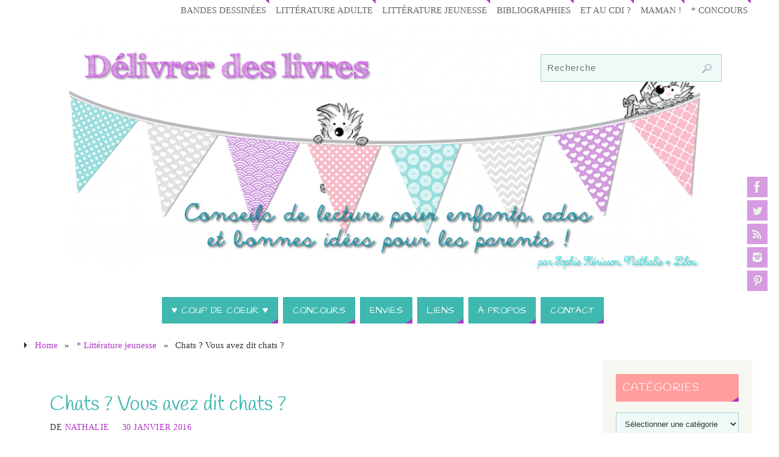

--- FILE ---
content_type: text/html; charset=utf-8
request_url: https://www.google.com/recaptcha/api2/anchor?ar=1&k=6LfeB08UAAAAAJmPYCFdWDSze-WjbuEwCZ_qnbQF&co=aHR0cDovL2RlbGl2cmVyLWRlcy1saXZyZXMuZnI6ODA.&hl=en&v=PoyoqOPhxBO7pBk68S4YbpHZ&theme=light&size=normal&anchor-ms=20000&execute-ms=30000&cb=hrh94kjwrmam
body_size: 49046
content:
<!DOCTYPE HTML><html dir="ltr" lang="en"><head><meta http-equiv="Content-Type" content="text/html; charset=UTF-8">
<meta http-equiv="X-UA-Compatible" content="IE=edge">
<title>reCAPTCHA</title>
<style type="text/css">
/* cyrillic-ext */
@font-face {
  font-family: 'Roboto';
  font-style: normal;
  font-weight: 400;
  font-stretch: 100%;
  src: url(//fonts.gstatic.com/s/roboto/v48/KFO7CnqEu92Fr1ME7kSn66aGLdTylUAMa3GUBHMdazTgWw.woff2) format('woff2');
  unicode-range: U+0460-052F, U+1C80-1C8A, U+20B4, U+2DE0-2DFF, U+A640-A69F, U+FE2E-FE2F;
}
/* cyrillic */
@font-face {
  font-family: 'Roboto';
  font-style: normal;
  font-weight: 400;
  font-stretch: 100%;
  src: url(//fonts.gstatic.com/s/roboto/v48/KFO7CnqEu92Fr1ME7kSn66aGLdTylUAMa3iUBHMdazTgWw.woff2) format('woff2');
  unicode-range: U+0301, U+0400-045F, U+0490-0491, U+04B0-04B1, U+2116;
}
/* greek-ext */
@font-face {
  font-family: 'Roboto';
  font-style: normal;
  font-weight: 400;
  font-stretch: 100%;
  src: url(//fonts.gstatic.com/s/roboto/v48/KFO7CnqEu92Fr1ME7kSn66aGLdTylUAMa3CUBHMdazTgWw.woff2) format('woff2');
  unicode-range: U+1F00-1FFF;
}
/* greek */
@font-face {
  font-family: 'Roboto';
  font-style: normal;
  font-weight: 400;
  font-stretch: 100%;
  src: url(//fonts.gstatic.com/s/roboto/v48/KFO7CnqEu92Fr1ME7kSn66aGLdTylUAMa3-UBHMdazTgWw.woff2) format('woff2');
  unicode-range: U+0370-0377, U+037A-037F, U+0384-038A, U+038C, U+038E-03A1, U+03A3-03FF;
}
/* math */
@font-face {
  font-family: 'Roboto';
  font-style: normal;
  font-weight: 400;
  font-stretch: 100%;
  src: url(//fonts.gstatic.com/s/roboto/v48/KFO7CnqEu92Fr1ME7kSn66aGLdTylUAMawCUBHMdazTgWw.woff2) format('woff2');
  unicode-range: U+0302-0303, U+0305, U+0307-0308, U+0310, U+0312, U+0315, U+031A, U+0326-0327, U+032C, U+032F-0330, U+0332-0333, U+0338, U+033A, U+0346, U+034D, U+0391-03A1, U+03A3-03A9, U+03B1-03C9, U+03D1, U+03D5-03D6, U+03F0-03F1, U+03F4-03F5, U+2016-2017, U+2034-2038, U+203C, U+2040, U+2043, U+2047, U+2050, U+2057, U+205F, U+2070-2071, U+2074-208E, U+2090-209C, U+20D0-20DC, U+20E1, U+20E5-20EF, U+2100-2112, U+2114-2115, U+2117-2121, U+2123-214F, U+2190, U+2192, U+2194-21AE, U+21B0-21E5, U+21F1-21F2, U+21F4-2211, U+2213-2214, U+2216-22FF, U+2308-230B, U+2310, U+2319, U+231C-2321, U+2336-237A, U+237C, U+2395, U+239B-23B7, U+23D0, U+23DC-23E1, U+2474-2475, U+25AF, U+25B3, U+25B7, U+25BD, U+25C1, U+25CA, U+25CC, U+25FB, U+266D-266F, U+27C0-27FF, U+2900-2AFF, U+2B0E-2B11, U+2B30-2B4C, U+2BFE, U+3030, U+FF5B, U+FF5D, U+1D400-1D7FF, U+1EE00-1EEFF;
}
/* symbols */
@font-face {
  font-family: 'Roboto';
  font-style: normal;
  font-weight: 400;
  font-stretch: 100%;
  src: url(//fonts.gstatic.com/s/roboto/v48/KFO7CnqEu92Fr1ME7kSn66aGLdTylUAMaxKUBHMdazTgWw.woff2) format('woff2');
  unicode-range: U+0001-000C, U+000E-001F, U+007F-009F, U+20DD-20E0, U+20E2-20E4, U+2150-218F, U+2190, U+2192, U+2194-2199, U+21AF, U+21E6-21F0, U+21F3, U+2218-2219, U+2299, U+22C4-22C6, U+2300-243F, U+2440-244A, U+2460-24FF, U+25A0-27BF, U+2800-28FF, U+2921-2922, U+2981, U+29BF, U+29EB, U+2B00-2BFF, U+4DC0-4DFF, U+FFF9-FFFB, U+10140-1018E, U+10190-1019C, U+101A0, U+101D0-101FD, U+102E0-102FB, U+10E60-10E7E, U+1D2C0-1D2D3, U+1D2E0-1D37F, U+1F000-1F0FF, U+1F100-1F1AD, U+1F1E6-1F1FF, U+1F30D-1F30F, U+1F315, U+1F31C, U+1F31E, U+1F320-1F32C, U+1F336, U+1F378, U+1F37D, U+1F382, U+1F393-1F39F, U+1F3A7-1F3A8, U+1F3AC-1F3AF, U+1F3C2, U+1F3C4-1F3C6, U+1F3CA-1F3CE, U+1F3D4-1F3E0, U+1F3ED, U+1F3F1-1F3F3, U+1F3F5-1F3F7, U+1F408, U+1F415, U+1F41F, U+1F426, U+1F43F, U+1F441-1F442, U+1F444, U+1F446-1F449, U+1F44C-1F44E, U+1F453, U+1F46A, U+1F47D, U+1F4A3, U+1F4B0, U+1F4B3, U+1F4B9, U+1F4BB, U+1F4BF, U+1F4C8-1F4CB, U+1F4D6, U+1F4DA, U+1F4DF, U+1F4E3-1F4E6, U+1F4EA-1F4ED, U+1F4F7, U+1F4F9-1F4FB, U+1F4FD-1F4FE, U+1F503, U+1F507-1F50B, U+1F50D, U+1F512-1F513, U+1F53E-1F54A, U+1F54F-1F5FA, U+1F610, U+1F650-1F67F, U+1F687, U+1F68D, U+1F691, U+1F694, U+1F698, U+1F6AD, U+1F6B2, U+1F6B9-1F6BA, U+1F6BC, U+1F6C6-1F6CF, U+1F6D3-1F6D7, U+1F6E0-1F6EA, U+1F6F0-1F6F3, U+1F6F7-1F6FC, U+1F700-1F7FF, U+1F800-1F80B, U+1F810-1F847, U+1F850-1F859, U+1F860-1F887, U+1F890-1F8AD, U+1F8B0-1F8BB, U+1F8C0-1F8C1, U+1F900-1F90B, U+1F93B, U+1F946, U+1F984, U+1F996, U+1F9E9, U+1FA00-1FA6F, U+1FA70-1FA7C, U+1FA80-1FA89, U+1FA8F-1FAC6, U+1FACE-1FADC, U+1FADF-1FAE9, U+1FAF0-1FAF8, U+1FB00-1FBFF;
}
/* vietnamese */
@font-face {
  font-family: 'Roboto';
  font-style: normal;
  font-weight: 400;
  font-stretch: 100%;
  src: url(//fonts.gstatic.com/s/roboto/v48/KFO7CnqEu92Fr1ME7kSn66aGLdTylUAMa3OUBHMdazTgWw.woff2) format('woff2');
  unicode-range: U+0102-0103, U+0110-0111, U+0128-0129, U+0168-0169, U+01A0-01A1, U+01AF-01B0, U+0300-0301, U+0303-0304, U+0308-0309, U+0323, U+0329, U+1EA0-1EF9, U+20AB;
}
/* latin-ext */
@font-face {
  font-family: 'Roboto';
  font-style: normal;
  font-weight: 400;
  font-stretch: 100%;
  src: url(//fonts.gstatic.com/s/roboto/v48/KFO7CnqEu92Fr1ME7kSn66aGLdTylUAMa3KUBHMdazTgWw.woff2) format('woff2');
  unicode-range: U+0100-02BA, U+02BD-02C5, U+02C7-02CC, U+02CE-02D7, U+02DD-02FF, U+0304, U+0308, U+0329, U+1D00-1DBF, U+1E00-1E9F, U+1EF2-1EFF, U+2020, U+20A0-20AB, U+20AD-20C0, U+2113, U+2C60-2C7F, U+A720-A7FF;
}
/* latin */
@font-face {
  font-family: 'Roboto';
  font-style: normal;
  font-weight: 400;
  font-stretch: 100%;
  src: url(//fonts.gstatic.com/s/roboto/v48/KFO7CnqEu92Fr1ME7kSn66aGLdTylUAMa3yUBHMdazQ.woff2) format('woff2');
  unicode-range: U+0000-00FF, U+0131, U+0152-0153, U+02BB-02BC, U+02C6, U+02DA, U+02DC, U+0304, U+0308, U+0329, U+2000-206F, U+20AC, U+2122, U+2191, U+2193, U+2212, U+2215, U+FEFF, U+FFFD;
}
/* cyrillic-ext */
@font-face {
  font-family: 'Roboto';
  font-style: normal;
  font-weight: 500;
  font-stretch: 100%;
  src: url(//fonts.gstatic.com/s/roboto/v48/KFO7CnqEu92Fr1ME7kSn66aGLdTylUAMa3GUBHMdazTgWw.woff2) format('woff2');
  unicode-range: U+0460-052F, U+1C80-1C8A, U+20B4, U+2DE0-2DFF, U+A640-A69F, U+FE2E-FE2F;
}
/* cyrillic */
@font-face {
  font-family: 'Roboto';
  font-style: normal;
  font-weight: 500;
  font-stretch: 100%;
  src: url(//fonts.gstatic.com/s/roboto/v48/KFO7CnqEu92Fr1ME7kSn66aGLdTylUAMa3iUBHMdazTgWw.woff2) format('woff2');
  unicode-range: U+0301, U+0400-045F, U+0490-0491, U+04B0-04B1, U+2116;
}
/* greek-ext */
@font-face {
  font-family: 'Roboto';
  font-style: normal;
  font-weight: 500;
  font-stretch: 100%;
  src: url(//fonts.gstatic.com/s/roboto/v48/KFO7CnqEu92Fr1ME7kSn66aGLdTylUAMa3CUBHMdazTgWw.woff2) format('woff2');
  unicode-range: U+1F00-1FFF;
}
/* greek */
@font-face {
  font-family: 'Roboto';
  font-style: normal;
  font-weight: 500;
  font-stretch: 100%;
  src: url(//fonts.gstatic.com/s/roboto/v48/KFO7CnqEu92Fr1ME7kSn66aGLdTylUAMa3-UBHMdazTgWw.woff2) format('woff2');
  unicode-range: U+0370-0377, U+037A-037F, U+0384-038A, U+038C, U+038E-03A1, U+03A3-03FF;
}
/* math */
@font-face {
  font-family: 'Roboto';
  font-style: normal;
  font-weight: 500;
  font-stretch: 100%;
  src: url(//fonts.gstatic.com/s/roboto/v48/KFO7CnqEu92Fr1ME7kSn66aGLdTylUAMawCUBHMdazTgWw.woff2) format('woff2');
  unicode-range: U+0302-0303, U+0305, U+0307-0308, U+0310, U+0312, U+0315, U+031A, U+0326-0327, U+032C, U+032F-0330, U+0332-0333, U+0338, U+033A, U+0346, U+034D, U+0391-03A1, U+03A3-03A9, U+03B1-03C9, U+03D1, U+03D5-03D6, U+03F0-03F1, U+03F4-03F5, U+2016-2017, U+2034-2038, U+203C, U+2040, U+2043, U+2047, U+2050, U+2057, U+205F, U+2070-2071, U+2074-208E, U+2090-209C, U+20D0-20DC, U+20E1, U+20E5-20EF, U+2100-2112, U+2114-2115, U+2117-2121, U+2123-214F, U+2190, U+2192, U+2194-21AE, U+21B0-21E5, U+21F1-21F2, U+21F4-2211, U+2213-2214, U+2216-22FF, U+2308-230B, U+2310, U+2319, U+231C-2321, U+2336-237A, U+237C, U+2395, U+239B-23B7, U+23D0, U+23DC-23E1, U+2474-2475, U+25AF, U+25B3, U+25B7, U+25BD, U+25C1, U+25CA, U+25CC, U+25FB, U+266D-266F, U+27C0-27FF, U+2900-2AFF, U+2B0E-2B11, U+2B30-2B4C, U+2BFE, U+3030, U+FF5B, U+FF5D, U+1D400-1D7FF, U+1EE00-1EEFF;
}
/* symbols */
@font-face {
  font-family: 'Roboto';
  font-style: normal;
  font-weight: 500;
  font-stretch: 100%;
  src: url(//fonts.gstatic.com/s/roboto/v48/KFO7CnqEu92Fr1ME7kSn66aGLdTylUAMaxKUBHMdazTgWw.woff2) format('woff2');
  unicode-range: U+0001-000C, U+000E-001F, U+007F-009F, U+20DD-20E0, U+20E2-20E4, U+2150-218F, U+2190, U+2192, U+2194-2199, U+21AF, U+21E6-21F0, U+21F3, U+2218-2219, U+2299, U+22C4-22C6, U+2300-243F, U+2440-244A, U+2460-24FF, U+25A0-27BF, U+2800-28FF, U+2921-2922, U+2981, U+29BF, U+29EB, U+2B00-2BFF, U+4DC0-4DFF, U+FFF9-FFFB, U+10140-1018E, U+10190-1019C, U+101A0, U+101D0-101FD, U+102E0-102FB, U+10E60-10E7E, U+1D2C0-1D2D3, U+1D2E0-1D37F, U+1F000-1F0FF, U+1F100-1F1AD, U+1F1E6-1F1FF, U+1F30D-1F30F, U+1F315, U+1F31C, U+1F31E, U+1F320-1F32C, U+1F336, U+1F378, U+1F37D, U+1F382, U+1F393-1F39F, U+1F3A7-1F3A8, U+1F3AC-1F3AF, U+1F3C2, U+1F3C4-1F3C6, U+1F3CA-1F3CE, U+1F3D4-1F3E0, U+1F3ED, U+1F3F1-1F3F3, U+1F3F5-1F3F7, U+1F408, U+1F415, U+1F41F, U+1F426, U+1F43F, U+1F441-1F442, U+1F444, U+1F446-1F449, U+1F44C-1F44E, U+1F453, U+1F46A, U+1F47D, U+1F4A3, U+1F4B0, U+1F4B3, U+1F4B9, U+1F4BB, U+1F4BF, U+1F4C8-1F4CB, U+1F4D6, U+1F4DA, U+1F4DF, U+1F4E3-1F4E6, U+1F4EA-1F4ED, U+1F4F7, U+1F4F9-1F4FB, U+1F4FD-1F4FE, U+1F503, U+1F507-1F50B, U+1F50D, U+1F512-1F513, U+1F53E-1F54A, U+1F54F-1F5FA, U+1F610, U+1F650-1F67F, U+1F687, U+1F68D, U+1F691, U+1F694, U+1F698, U+1F6AD, U+1F6B2, U+1F6B9-1F6BA, U+1F6BC, U+1F6C6-1F6CF, U+1F6D3-1F6D7, U+1F6E0-1F6EA, U+1F6F0-1F6F3, U+1F6F7-1F6FC, U+1F700-1F7FF, U+1F800-1F80B, U+1F810-1F847, U+1F850-1F859, U+1F860-1F887, U+1F890-1F8AD, U+1F8B0-1F8BB, U+1F8C0-1F8C1, U+1F900-1F90B, U+1F93B, U+1F946, U+1F984, U+1F996, U+1F9E9, U+1FA00-1FA6F, U+1FA70-1FA7C, U+1FA80-1FA89, U+1FA8F-1FAC6, U+1FACE-1FADC, U+1FADF-1FAE9, U+1FAF0-1FAF8, U+1FB00-1FBFF;
}
/* vietnamese */
@font-face {
  font-family: 'Roboto';
  font-style: normal;
  font-weight: 500;
  font-stretch: 100%;
  src: url(//fonts.gstatic.com/s/roboto/v48/KFO7CnqEu92Fr1ME7kSn66aGLdTylUAMa3OUBHMdazTgWw.woff2) format('woff2');
  unicode-range: U+0102-0103, U+0110-0111, U+0128-0129, U+0168-0169, U+01A0-01A1, U+01AF-01B0, U+0300-0301, U+0303-0304, U+0308-0309, U+0323, U+0329, U+1EA0-1EF9, U+20AB;
}
/* latin-ext */
@font-face {
  font-family: 'Roboto';
  font-style: normal;
  font-weight: 500;
  font-stretch: 100%;
  src: url(//fonts.gstatic.com/s/roboto/v48/KFO7CnqEu92Fr1ME7kSn66aGLdTylUAMa3KUBHMdazTgWw.woff2) format('woff2');
  unicode-range: U+0100-02BA, U+02BD-02C5, U+02C7-02CC, U+02CE-02D7, U+02DD-02FF, U+0304, U+0308, U+0329, U+1D00-1DBF, U+1E00-1E9F, U+1EF2-1EFF, U+2020, U+20A0-20AB, U+20AD-20C0, U+2113, U+2C60-2C7F, U+A720-A7FF;
}
/* latin */
@font-face {
  font-family: 'Roboto';
  font-style: normal;
  font-weight: 500;
  font-stretch: 100%;
  src: url(//fonts.gstatic.com/s/roboto/v48/KFO7CnqEu92Fr1ME7kSn66aGLdTylUAMa3yUBHMdazQ.woff2) format('woff2');
  unicode-range: U+0000-00FF, U+0131, U+0152-0153, U+02BB-02BC, U+02C6, U+02DA, U+02DC, U+0304, U+0308, U+0329, U+2000-206F, U+20AC, U+2122, U+2191, U+2193, U+2212, U+2215, U+FEFF, U+FFFD;
}
/* cyrillic-ext */
@font-face {
  font-family: 'Roboto';
  font-style: normal;
  font-weight: 900;
  font-stretch: 100%;
  src: url(//fonts.gstatic.com/s/roboto/v48/KFO7CnqEu92Fr1ME7kSn66aGLdTylUAMa3GUBHMdazTgWw.woff2) format('woff2');
  unicode-range: U+0460-052F, U+1C80-1C8A, U+20B4, U+2DE0-2DFF, U+A640-A69F, U+FE2E-FE2F;
}
/* cyrillic */
@font-face {
  font-family: 'Roboto';
  font-style: normal;
  font-weight: 900;
  font-stretch: 100%;
  src: url(//fonts.gstatic.com/s/roboto/v48/KFO7CnqEu92Fr1ME7kSn66aGLdTylUAMa3iUBHMdazTgWw.woff2) format('woff2');
  unicode-range: U+0301, U+0400-045F, U+0490-0491, U+04B0-04B1, U+2116;
}
/* greek-ext */
@font-face {
  font-family: 'Roboto';
  font-style: normal;
  font-weight: 900;
  font-stretch: 100%;
  src: url(//fonts.gstatic.com/s/roboto/v48/KFO7CnqEu92Fr1ME7kSn66aGLdTylUAMa3CUBHMdazTgWw.woff2) format('woff2');
  unicode-range: U+1F00-1FFF;
}
/* greek */
@font-face {
  font-family: 'Roboto';
  font-style: normal;
  font-weight: 900;
  font-stretch: 100%;
  src: url(//fonts.gstatic.com/s/roboto/v48/KFO7CnqEu92Fr1ME7kSn66aGLdTylUAMa3-UBHMdazTgWw.woff2) format('woff2');
  unicode-range: U+0370-0377, U+037A-037F, U+0384-038A, U+038C, U+038E-03A1, U+03A3-03FF;
}
/* math */
@font-face {
  font-family: 'Roboto';
  font-style: normal;
  font-weight: 900;
  font-stretch: 100%;
  src: url(//fonts.gstatic.com/s/roboto/v48/KFO7CnqEu92Fr1ME7kSn66aGLdTylUAMawCUBHMdazTgWw.woff2) format('woff2');
  unicode-range: U+0302-0303, U+0305, U+0307-0308, U+0310, U+0312, U+0315, U+031A, U+0326-0327, U+032C, U+032F-0330, U+0332-0333, U+0338, U+033A, U+0346, U+034D, U+0391-03A1, U+03A3-03A9, U+03B1-03C9, U+03D1, U+03D5-03D6, U+03F0-03F1, U+03F4-03F5, U+2016-2017, U+2034-2038, U+203C, U+2040, U+2043, U+2047, U+2050, U+2057, U+205F, U+2070-2071, U+2074-208E, U+2090-209C, U+20D0-20DC, U+20E1, U+20E5-20EF, U+2100-2112, U+2114-2115, U+2117-2121, U+2123-214F, U+2190, U+2192, U+2194-21AE, U+21B0-21E5, U+21F1-21F2, U+21F4-2211, U+2213-2214, U+2216-22FF, U+2308-230B, U+2310, U+2319, U+231C-2321, U+2336-237A, U+237C, U+2395, U+239B-23B7, U+23D0, U+23DC-23E1, U+2474-2475, U+25AF, U+25B3, U+25B7, U+25BD, U+25C1, U+25CA, U+25CC, U+25FB, U+266D-266F, U+27C0-27FF, U+2900-2AFF, U+2B0E-2B11, U+2B30-2B4C, U+2BFE, U+3030, U+FF5B, U+FF5D, U+1D400-1D7FF, U+1EE00-1EEFF;
}
/* symbols */
@font-face {
  font-family: 'Roboto';
  font-style: normal;
  font-weight: 900;
  font-stretch: 100%;
  src: url(//fonts.gstatic.com/s/roboto/v48/KFO7CnqEu92Fr1ME7kSn66aGLdTylUAMaxKUBHMdazTgWw.woff2) format('woff2');
  unicode-range: U+0001-000C, U+000E-001F, U+007F-009F, U+20DD-20E0, U+20E2-20E4, U+2150-218F, U+2190, U+2192, U+2194-2199, U+21AF, U+21E6-21F0, U+21F3, U+2218-2219, U+2299, U+22C4-22C6, U+2300-243F, U+2440-244A, U+2460-24FF, U+25A0-27BF, U+2800-28FF, U+2921-2922, U+2981, U+29BF, U+29EB, U+2B00-2BFF, U+4DC0-4DFF, U+FFF9-FFFB, U+10140-1018E, U+10190-1019C, U+101A0, U+101D0-101FD, U+102E0-102FB, U+10E60-10E7E, U+1D2C0-1D2D3, U+1D2E0-1D37F, U+1F000-1F0FF, U+1F100-1F1AD, U+1F1E6-1F1FF, U+1F30D-1F30F, U+1F315, U+1F31C, U+1F31E, U+1F320-1F32C, U+1F336, U+1F378, U+1F37D, U+1F382, U+1F393-1F39F, U+1F3A7-1F3A8, U+1F3AC-1F3AF, U+1F3C2, U+1F3C4-1F3C6, U+1F3CA-1F3CE, U+1F3D4-1F3E0, U+1F3ED, U+1F3F1-1F3F3, U+1F3F5-1F3F7, U+1F408, U+1F415, U+1F41F, U+1F426, U+1F43F, U+1F441-1F442, U+1F444, U+1F446-1F449, U+1F44C-1F44E, U+1F453, U+1F46A, U+1F47D, U+1F4A3, U+1F4B0, U+1F4B3, U+1F4B9, U+1F4BB, U+1F4BF, U+1F4C8-1F4CB, U+1F4D6, U+1F4DA, U+1F4DF, U+1F4E3-1F4E6, U+1F4EA-1F4ED, U+1F4F7, U+1F4F9-1F4FB, U+1F4FD-1F4FE, U+1F503, U+1F507-1F50B, U+1F50D, U+1F512-1F513, U+1F53E-1F54A, U+1F54F-1F5FA, U+1F610, U+1F650-1F67F, U+1F687, U+1F68D, U+1F691, U+1F694, U+1F698, U+1F6AD, U+1F6B2, U+1F6B9-1F6BA, U+1F6BC, U+1F6C6-1F6CF, U+1F6D3-1F6D7, U+1F6E0-1F6EA, U+1F6F0-1F6F3, U+1F6F7-1F6FC, U+1F700-1F7FF, U+1F800-1F80B, U+1F810-1F847, U+1F850-1F859, U+1F860-1F887, U+1F890-1F8AD, U+1F8B0-1F8BB, U+1F8C0-1F8C1, U+1F900-1F90B, U+1F93B, U+1F946, U+1F984, U+1F996, U+1F9E9, U+1FA00-1FA6F, U+1FA70-1FA7C, U+1FA80-1FA89, U+1FA8F-1FAC6, U+1FACE-1FADC, U+1FADF-1FAE9, U+1FAF0-1FAF8, U+1FB00-1FBFF;
}
/* vietnamese */
@font-face {
  font-family: 'Roboto';
  font-style: normal;
  font-weight: 900;
  font-stretch: 100%;
  src: url(//fonts.gstatic.com/s/roboto/v48/KFO7CnqEu92Fr1ME7kSn66aGLdTylUAMa3OUBHMdazTgWw.woff2) format('woff2');
  unicode-range: U+0102-0103, U+0110-0111, U+0128-0129, U+0168-0169, U+01A0-01A1, U+01AF-01B0, U+0300-0301, U+0303-0304, U+0308-0309, U+0323, U+0329, U+1EA0-1EF9, U+20AB;
}
/* latin-ext */
@font-face {
  font-family: 'Roboto';
  font-style: normal;
  font-weight: 900;
  font-stretch: 100%;
  src: url(//fonts.gstatic.com/s/roboto/v48/KFO7CnqEu92Fr1ME7kSn66aGLdTylUAMa3KUBHMdazTgWw.woff2) format('woff2');
  unicode-range: U+0100-02BA, U+02BD-02C5, U+02C7-02CC, U+02CE-02D7, U+02DD-02FF, U+0304, U+0308, U+0329, U+1D00-1DBF, U+1E00-1E9F, U+1EF2-1EFF, U+2020, U+20A0-20AB, U+20AD-20C0, U+2113, U+2C60-2C7F, U+A720-A7FF;
}
/* latin */
@font-face {
  font-family: 'Roboto';
  font-style: normal;
  font-weight: 900;
  font-stretch: 100%;
  src: url(//fonts.gstatic.com/s/roboto/v48/KFO7CnqEu92Fr1ME7kSn66aGLdTylUAMa3yUBHMdazQ.woff2) format('woff2');
  unicode-range: U+0000-00FF, U+0131, U+0152-0153, U+02BB-02BC, U+02C6, U+02DA, U+02DC, U+0304, U+0308, U+0329, U+2000-206F, U+20AC, U+2122, U+2191, U+2193, U+2212, U+2215, U+FEFF, U+FFFD;
}

</style>
<link rel="stylesheet" type="text/css" href="https://www.gstatic.com/recaptcha/releases/PoyoqOPhxBO7pBk68S4YbpHZ/styles__ltr.css">
<script nonce="vZtQAK9guIFZsd5rcnMWPA" type="text/javascript">window['__recaptcha_api'] = 'https://www.google.com/recaptcha/api2/';</script>
<script type="text/javascript" src="https://www.gstatic.com/recaptcha/releases/PoyoqOPhxBO7pBk68S4YbpHZ/recaptcha__en.js" nonce="vZtQAK9guIFZsd5rcnMWPA">
      
    </script></head>
<body><div id="rc-anchor-alert" class="rc-anchor-alert"></div>
<input type="hidden" id="recaptcha-token" value="[base64]">
<script type="text/javascript" nonce="vZtQAK9guIFZsd5rcnMWPA">
      recaptcha.anchor.Main.init("[\x22ainput\x22,[\x22bgdata\x22,\x22\x22,\[base64]/[base64]/[base64]/[base64]/[base64]/[base64]/KGcoTywyNTMsTy5PKSxVRyhPLEMpKTpnKE8sMjUzLEMpLE8pKSxsKSksTykpfSxieT1mdW5jdGlvbihDLE8sdSxsKXtmb3IobD0odT1SKEMpLDApO08+MDtPLS0pbD1sPDw4fFooQyk7ZyhDLHUsbCl9LFVHPWZ1bmN0aW9uKEMsTyl7Qy5pLmxlbmd0aD4xMDQ/[base64]/[base64]/[base64]/[base64]/[base64]/[base64]/[base64]\\u003d\x22,\[base64]\x22,\x22NcKUUcK4JcKfwopJw5PCpCQFw7hpw5LDlCpEwrzCvl0nwrrDokJqFsOfwo56w6HDnmbCjF8fwonCs8O/[base64]/[base64]/CkmXClWUjwofClMKGIwpJw7/Doy3CsMOiF8KPw5QYwrsDw5gle8OhE8KEw67DrMKcKS5pw5jDuMKjw6YcfsOOw7vCnznCrMOGw6oqw5zDuMKewpDCq8K8w4PDrsK1w5dZw5/Di8O/YF0WUcK2wrPDisOyw5kAKCU9wpRCXE3CjC7DusOYw7DCh8KzW8KCdhPDlFY9woorw5lkwpvCgwTDksOhbz/Dp1zDrsKBwpvDuhbDsW/[base64]/dEE9Aj/DpXDCmgQ3RjsPayrDk8KCw78Nw6LDosOiw7BYwojCmsKZKDF4w7LCuTDDsn02R8OhSsK/wqzCrMK2woDCm8ORdXbDosOTb0fDljFRRzh9wqdFwqESw5LCqMK3woDCrsKJwqUvZWzDqFsvw5/[base64]/ChMOWbcKUwr3Cs8KTdcKHPMOmcBXDuMK9ZULDmcKzMMOWckPCi8O+aMOOw7QPXsKPw5vCjWtTwp0MYTk+w4fDtm/[base64]/DgsKHf3w+bCg0IwHCpMOfMMOHw5V6TcK+w4xkMnrCmxnCgy3CiXbCk8O9SgTDvMOcGcKsw6A4TsK1IQrDq8KRNyMZUcKMPzJAw5ppCcKWXnbDpMOswq3DgxZwWcKTVU89wrhKwqjCocOwMcKLUMO9w6dcwr/[base64]/DlGILLGdQVSfClWLDizIkwoInG1fCljnDo0F7NMOOw67Ct1fDtsO4XmpKw61PbUFvw4LDrcOMw4sPwqRWw5Nvwq7DlxU7S3zCp2MaRcK4MsKWwrnDqx3CnDPCpCJ9T8Kpwrt8Pj3Cl8O5wqrCpi/Cs8O2w7/Cil5jRHvDqxzDhMO0wqRaw7zDskFRwonDjHMLw77DhHIIO8K6VcKFIcOFwplzwqjCo8OJCCfClCfDi2/DjFvDiVrCh2DCgSXDr8KzRcKtJsKDGcKgRkTCu3ddwrzCsmorNXkVcxvDo2nCgCfCg8KpSXhUwrJZwo59w7TCv8OAckA+w4rCicKAwr/DhMKLwrvDs8O5X1DDgAwYMsOKwozDlhZWwoNhTDbCric6wqXCosKQdE/ChcK4acOHw6nDgRcSK8Kcwr7CvCNXOcOSw5Eyw4RVw7TDgyHDgQYBLsOxw6Rxw64Zw6QQZ8OyTxTDosKsw7w/[base64]/CnsOlw6PDucOpLsKlw7jDi2x5w4wqdSUEw4wmdcOVczh+wrkfwr/[base64]/Dvy3Ck8K8wqfCg8KNw7sJRsOhacOcw4zDlAbCnlTCiiDDuRjDu3/CusO9w6A/[base64]/[base64]/CpCLCtz/DsChkFMOFEzwKwoDCuMO6BcO/MUMSWMKTw7oVw4TCmsOMd8KtfG3Dgg7CuMKlOcOpXcKOw5YPw5vCtTI8XcKUw6IRwo82wolZw7xdw7Qfwp3DuMKrWirCl15ibQ/CgFLCkDJlXwImwp0pwqzDsMKCwqsyeMKZGmNwNsOkLMKQbcO9wpx6wpUKYsO3LB5pwqHCt8Kawr3DhhcJQjjClzRBCMK/cGfCj1HDn0TChsKLJsOfw5HCgcKIeMK6chnCu8KXwoomw6YobsKmwo7DiGXCn8KfQjdLwpAnwrvCmSbDkyHDpAIjwoYXMT/[base64]/DpExbwpI0wrvCvHM0w6YxCMKTCXwcEcOXw4olwq58bwpCKMOJw5YSQsK5b8OQfcOdThjCksOyw4JRw7TDtsO/[base64]/CgnHCkVLDnz7CkcKsUsK+wrwQwpxfTnBzwqvCqGF4w6coWkNjw5Z0GsKFClXCnFFSwrotasKjC8Kvwpocw63Dg8OWZ8OSAcKHB3UawrXDksKPbQFFUcK8wrEsw6HDgyPDq3HDk8K3wqI0WjUjaS03wqIcw7IQw7Bvw5ZWMG0iLG3CoDsgwqxbwqVVw6/[base64]/Cu0ZfQMOeMyzDhDUAw6LCsEw5XsOGw4XCmQVicynCm8KYVnMjfAnCokZewqFzw7wFYXxowr56KcOeLsO8GyYXU1BFw6bDosKyeGnDoj0bSC7Cg1hjR8O+FMK7w4pNG0Q1w4Ybw4/DnjTDrMKWw7NyTFfCn8KafE3Dnhp5w7MrMC52VT1fwpHCmMOdw4PCgcOOwrvCk1XCgURnNMO5woFJUMKfLGvCuGE3wqnCp8KfwqPDtsKKw7fDgg7Crg/[base64]/ChxFPXTnCjsOKQTcWwpVVwotcw5nDqydHOsOTYmYEa3/[base64]/DzwDTMOAwrJAa0ALel7DksOaw6Emw5bDqCTCnRdcUV1jwppswqvDtMOYwq09wpHClzbCi8O+bMOPw6TDj8OUcE3Dpl/DgMOvwq8nQlYXw54Ow7tuwpvCv3nDrDMLP8OGUAIOw7bCiW7DhcK0DsK7LMKqKcKCw7fDlMKyw5B6TAQ1w4XCs8Omw63DicO4w6wUXMONXMOTw5ElwovDpXTDosK4w53CvgPDpRd/[base64]/DhMOcwpbDsB/CpMOfwoNVw4rDhkzDtT0Sw7VYH8KkUcOBflTDisO6woUPOcKlcRcWQsOLwogow7vCt1/DscOAw6AkDH47w58kZU1Jw4VzI8OvAWbDgMKyNmLCtcK8LsKcNjbCkQfClsObw7nCrMKVF31Yw4BHwo50LUZvMMOjFMOOwofDh8O8FUXDtcONwpovwqobw6cCwpXCmMKBQMOqwpnDiXfDmTTCtcKgesO9JG0awrPDssOgwqnCmEp/w6bCvMOrw7k5CMOkEcOeCsOkeg9YSsOPw4XCqFkAbcOZcXUTAyzCo2rCqMKvBncww6vDgF0nwrREMnDDjn02w4rDqxDDrws4WnoRw4LDokknW8OSw6FXwp/DmShYw6vDnhAtcsOnAcOMPMKrDcKAcmrDi3JJw7XCvmfDm29QbcKpw7kxw47Di8OfUcOzFVzDvMK3dcOmDsO+w6LDs8KuNjNLcsO2w63Cpn/Cm3oDwp01QcKjwoLCqMOMIAwZKMOtw6bDqFMvXMKvw6/Ci3bDnsOfw719V1BDwrfDs3DCqcONw6N4wpXDtcK6wrTDiUZAI17CnMKUMMKywpnCsMO/wpM2w5HDtcKVDXPDuMKPexnDncK9SyjChy/CqMO0WQrCnRfDgsKmw4NWI8ODHMKfI8KCEh3CuMO2UcOlEMONFsOkwrXDtcKEcC1dw73CosOVD2fCiMOIIsKkO8OVwqxPwq1aXMKLw6DDgMOoWMOVE3PCn0HCvsK3wrQSw51Pw593w53ClFPDtGfCrRbCqgjDrsO4ecO5wqXCosOCwqPDusO/wqvDi08kKMOGYnHDqyMbw7PCmlh6w6JJFlDCpzXCnCrCp8OZWcO/CsOdA8KgTBlRLlIwwqhXScKCwqHChnk2w4ksw4HDhcK0RsKBw5pbw5PDpAzChBYcEgzDrU/Csyk7w4w5w7N0UjjCsMOswofDk8KMwpIuwqvDnsOIw5Juwo8udcKhN8OyH8KOasOQw4fDu8OAw53DpcOOKR8ccyNcwo/CscKZKW/Co3ZJMcOwEMO/w7bCjcKPB8OVR8Oow5LDvsOawpjDgsOmOgJ/w5tJw7IzAMORQcOAbMOTw4pob8KrHWfCsl3DksKAwrYQa3LCjxLDisKoaMOif8OaS8K7w4AZMMOwdiBkGDHDlHzCgcKLw4NfTUDDumcycztlUDIcO8Omwr/CssO2SMOyWEQoT2bCpcO1YMOsBcOfwpsPe8KvwrFrBsO9wpIUERUtNXYfUVQ0UcOPKG/CrmbCgRo4w5pzwqfChsOKEBUTw5lhZcKywr3CrMKZw7bDkMOpw7bDicOWIcOTwrsqwr/DtlPDo8KjMcOLG8OLCgXDhWVcw6E0WsOvwrLDu2FFw7gTHcKSUh7CosKzwp1WwpHCqlMiw4bClV1iw67CszItwqkfw6d8BGjCgsOsDMOEw6IXwq/[base64]/w7rCpAjDgHTDlMOrw4vCoCPDpsKHwqTCtsOlwqoYw7PCriNvUlFMw7gTYMKFY8K/NMOSwr5/Yw7Cm37CsS/DnsKJDGvDusKjwo7ChQg0w4PCncOBNiXDh3hlZcKgbBjDumJOHBB3GMO9B2sqREXDpWLDh2nDn8Kmw5PDt8OIZsOjEV/DqMK3eVhOQcK7w7RHCzvDtHRbP8Kvw7HCkcOER8ObwofDqF7DpMOpw6o4w5LDojbDr8Ocw5UGwpdXwpjCgcKZK8KRw6xfworDiGjDgjdKw6rDrSjClCjCscOfL8O4QsOgBnxKwoNVw4AGwo/DqAVjTFU/wr52d8KEKHNZwrnCo0JfOWjCvcKzXsOlw4ocw67Cl8OQXcOlw6LDi8KXWiPDkcKvcMOKw7zCqCxTwpMvwo7DtcKyZgo/woTDrT0Bw5vDhX3CkGI6bVfCoMKWw7vCgDlLw5DDpcKXLXdew5bDqWgFwp/[base64]/CtMKIQSoUCiw3w695wo1YwoDCr0/[base64]/Dr8OZcMKlE8Kvw7TDgAAZWifDiV9qwpNnwp7DhcKybMKFEcKrHcOYw5zDl8O/wqQlw7Yhw5bCuV3CuTpKYQ1Twpkaw4XCiE5xemptZgdGw7YsWVIOPMOzwpDCqxjCvDwSL8K7w4xVw5kqwpvCucOYw4oKcjTDscK0D2XCpUEXwp5Lwq/CgcO5ZsK/w7cpwrfCrkBLG8OWw67DnUvDiTfDm8KHw6llwrdLEHlewo3Dr8K/w5vChjtuw5rDqcK0w7RddGw2wrbCviDDoyt5w6PCiRvDsRQCw4HDm1zDkFFWw5TDvCnDjcOJd8O7bsKYwq7Diz/Dq8KMFsOETC1HwrDCqTPCsMKEwrLChcKLb8Oewp/[base64]/[base64]/[base64]/w5wywrTCvGpIw6vCvGTCnDFJwpHDjjYgbMOVw4DCk3nDhQJuw6Uqw5bCkcK8w6BrK2dKHcK/I8KdCMOZw6Rrw7jCkMKsw4YdLAImCsKfGVUkOXk5wo3DlTHDqg9LdkAjw7DCmB9zw6DDjHEbw7nDth/Dm8K1O8KwOFg5wpjCrMKEw6PDrMK4wr7CvcOfwrDDnMOcwr/DjH7ClXUew7cxwpLDgnHDisKKL280dzsjw5clHFQ+wpRoJsKzPlVWVBzDmcKgw6TDlsKcwo5Ew412wqVVf3LDi1fCl8K5T2FEwoh0AsOfcMKaw7EhSMKfw5cdw7t+XEEYwrB+w7QeSMOwF0/Ciy/CpB9Nw4LDmcK/wpzDn8Kvw7HDqlrCrD/[base64]/[base64]/CqMOENMOnwpHCosOVwqoUG3jCjXLDsTUjwqENw7jCg8O4WVrDlcOFGmfDucOTb8KIWQvCkCZ5w7tKwqjCvhALD8OLHghzwoAPZMOZwqDDn0PCk1vDkxzChMOQwrXDlcKYH8O1U0ZGw7QRYWpHX8O8SHnCi8KpL8Krw6UxF37DkxV0Zw/CgsKpw6giF8KbRzwKw4oIwrskwpZEw4TDi07Ch8KmBSkebsKGJsO9WMKaeWYOwrjCm241w5J6aAnCk8OrwpkAWg9fwoEgw5LCgMKqfMK6WSdpe0fDgMOGe8OdasKeaX8NRkXDicKDEsO3w7TDvAfDrFFnI3rDnDQ2c1Itw5zDig/DihjDpQHChcOhwrfDjcOkB8KhecO8wpI3QklbcMKyw4rCoMKTZMOgcEtyOcKMw75Lwq/CsUdMw5vCqMOLwrYMw6h2w4XCoXXDhGjCph/CtcKzWsOVXxxWwqfDpVTDik00eE3CrhjCi8Obw73DiMO7dzlpw4bDpcOqdGvCtMKgw7FNw7ERcMKrA8O6HcKEwrMNT8OGw7pZw6XDongJFy1kFcO4w7NKLMOfQgE9E3B7TcOrRcOjwrM6w587wpFLVcOXGsKoAcOHe0LCmi1jwoxkw6rCtsKMazBJasKLw78sJ3nCtW/[base64]/[base64]/Dl8KfwqfDs8OSZ8K2wqfDol5DNMKOXsOiwr82w6nCv8OARhrDg8OXGjPCgsO7esOmKxp/w6zDkRvDgFXCgMKgw5fDrsOmaV5FM8O0w69kQFVpwovDryNLU8KPw53CnMKUBw/DgTN4Sz/CjwHDmsKJwrDCsjjCpsKqw4XCiz7CoRLDrmkteMO2NkQiE2HDiTlGU1sAwrjDpsOCU39ESmTCjsOkwpF0IzAkBR/CpMOmw57Do8Otw5XDtBPDncOPw5rCnVlwwoXDk8OKw4TCrcKCcnzDiMKWwq4yw7s3w57DgsKmw4Zbw6MvAj1kScOKXjLCsT3DncOJDsOgH8K9wonDgsKmD8OHw6puPcO1PUTCpgwPw6wBB8OtesKZKGs3w7tXGsKQE3/CkcKzLDzDpMKLIcOUVGrCvH9xJyfChxHCi3tAJsOTcX5Iw47DkBHDrMO+wq4fw7Rswq/DhMOIw6RGbFDDisOmwobDrV3DqMKDfMOcw7bDtmPCmk3CjMOJw43DhSkQKcKmPC7ClRvDs8O8w6zCvA0gUkrCjWnCqMOpEsOqw6XDvD3Cu2vClh83w7zCnsKab0bCpRU7ZR7DpsOmScKrEVXDgj/DlsKNRsKvFsODw4nDsUEuw7HDqcKxFzI7w5zCohPDuG0OwpRIwrXDikJxJSDCrB3CtDkeCVTDlAnDv3XCtybDmg8RBgZYNF/DmRxaAmonw7ZTZcOcBHYJWEXCqX9kwpt/[base64]/wrUmw4fDvWtzw5R6ccKBw70wdUtrw6UXScO7wqZaPMKKwpnDjMOqw70dwo85wplmfUAYDsO7woAUPsKKwrnDj8Kcw7ByAMK5DThWwpUHSMOkw6/[base64]/B8OoGsOvwonCrMOPw4Qqwq/DvCV5w4o7wroGw4o+worDjDjCtALCiMOowpvCnW03wozDp8OYFXBjwofDm17CkA/Ds23Dt3Jgw5ISw5FDwqJyCQ57Rk9Ge8KtIcONwphVw5vCpQMwDRkDwoTCrcOmJMKEU2lbwrbDk8KGw53Dn8O1wp4rw77CjcObJsKiwrnCnsOhdRQSw4TCiWTDggbCplLCqxfDqWzCh29YWVk2w5Niwr7DrRFvw7jChsKrwr/Dq8Odw6QFwo4ER8OUwphHdEcBw58hI8ODwq0/w5MgPiMAw6Y4JjvChMOeZD9EwpLCoyTCuMKBw5LCoMKPwrLCmMKFD8KWBsKywrcndQFJEH/Cs8KLacKIWMK1AcOzwpPDtgLDmT7DglsBSXJwQ8K+eHTDsC7CmQPChMOdI8Oac8O4wrIsCEvDhMOywpvDr8KuOsOowppYw7PCgGPChzsBPmoiw6/[base64]/DrsK5YXTCmQdIw7EbwqrCqsODOkbDk8Ofw4Biw5rCp3HDmTDCuMO5LkkyDsKgN8K/w7DDv8K1RMK3bBhRXyMWwr3DsmTCqcOEw6rCvcK7SsO4AizDjkRxwpLCvcKcwqHDiMOzRgfChGdqwpbCucKmwrpGbifCj3Exw6xlwqLDtSdjHcOhQBPDrMONwodnVi5+ccKgwpcLw4jCgsOkwp8gw4/Dn3pow4h6D8OdYsOewq1Kw5DDrcKKwqnCqEh/ei/DonwuFcOyw5TCu1YgKcOkSsOowq3CnkduChrCjMKVPiPCqRIMA8Ohw5XDp8KwYxLDo07CucKMacOvD07CpMOZPcOlwonDo15qwrvCocOaSMKlTcOqwr7ClARQeR3Dv0fCiwlqwrQhw4rDp8KzW8KtOMK+wolteXdLwo/Cu8O7w4XCv8O6wqkuGTJ9KsOGAcOtwqRsUQ9EwqFjw7XDn8OIw5AWwrzDhhZqwqzCox1LwpfDt8OPJWfDkMOtwrwXw77DsW/[base64]/CjMObw5IScwVxwqTDkQPCgMKYQHtqWkXDpTvCkAt4QA9vw5/DqjAASMKMQ8OtEhvClcOUw6/DoQvCqcKaAlXDn8K9wqNgw7hKYCQNayfDtMOtTMO3X1x5FcOVw6RPworDmCzDmnk9wozCmsOTGcKZSlTCkyR2w4wGw6zDmcKBSRrChnVmVcKFwq/Dr8OodcOxw7HCvUTDrBFLfMKLdCpsXMKJLMKHwpAFw7Q+wpzCg8KXw7/ClG06w4TCt3paYMOgwow5C8KuH0E+QMOSw5XDjsOqw4/DpGfCkMKtwozDplPDpHXDhAHDkMKSAEnDuS7CsyHDqVlLwrRyw4tGwp7DlxkVwqTCl0N9w43DoxrCrUHCtgrDmsKnwp8sw6rCs8KZJCTCoHbDrApEC1vDvcOewq7DosOlGMKZw5QVwrPDrwUDw4XCkHhbZ8Kow4fCv8KqAMK6wp8wwprDlsO6SMKCw6/CgzDCgcKPIENaBykqw5rCpzXCkMK3w7pUw6PCkcKtwpPCuMKuw60JACUywrAuwr5/[base64]/CvcKhG0F5woEQwpLDmsKsw7s3DsK4dnHDpMKrw4TCl2PDqcOkTMOlw7R1KB0ILw5tNSF8wpnDl8K8fFdow7rDqC0HwrJWZMKXw5rCqMKGw4PCkVY8eXkJL20JS2BHwr3DrCgJWsK4w5NXwqnDvBNxCsOcL8KuBsOFwpnCrcObVU9WVCHDs2cxKsOxAGXCmwpHwq/DpcO1QsKnw7PDg0DClsKSwqtmwoJgc8KMw5bDj8Orw5ZLw7bDl8KFwrrCmSfDpCfCk03CisKXw7DDtQPCi8O7wqfDo8KQOmgzw4Zdw7xvQcOfQQzDpsK8WBfDrMKtAz/CnQTDjMKwHsO4TAMLwp7CuGYcw44swocBwrPCliTDvsKaNMK9wpoKRjlMM8OxHcOzAHHCqmRCw6oaflhuw7LCrsKdY1/CvGDCtsK/GGjDlMOFaAleBMKGw7HCrABfw5TDrsK/w4PDsnNwUcOkTxsBNiEUw70JR0BccsKAw6pkGV5OfEjDu8Kjw53Co8Kuw60ndjR+w5PCmiDCrkbDtMOFwq1kD8OZDC5/w4V1FsK2wqsKMMOhw5UFwpPDrVXCncOWTcOXUMKXPsOWfsKbX8KhwpkYJCHDoF/DrwAJwrhrwrU4JgsXEsKcHcOAFsOAVMK4RcOTwqPCoX3DpMKowokcD8OWKMKNw4MlLsKEGcOvwq/Dmw4mw4UfUhvDoMKOfMO0M8OvwqpXw5PCgsOXGyBuV8KZK8OFVsKoDiV4OsKbw4/DnAnDisOfw6h1TsKdZm0sUsOswp7CssOWVcOaw7kwE8KJw64KZEHDp2fDuMObwq5JbMKtw4U1PBN+wpcjEcO8P8Ovwq47eMKyPxYSwpDDp8KkwqB2w7TDrcKfKmnCgUDCmWozJcKsw4EPwo/[base64]/F8OXOcO2wqkoCGcNwrInwoTChnlGVcOVcMKtZT/Dhgd1UcO/w7/Cm8OmDMO1w5VCw67Dsjg5N05wPcOHOnrCk8Ojw5YJE8OuwqJ2KGA6w7jDncOnwrvDmcKqO8KDw6Qne8KowqzCmxbCi8OEPcKUw5oLw43ClycCdz/DlsK5KGpFJ8OiOitCLhjDnwfDiMOjwoDDoxoIYA0NKXnClsOLEMOzYjQ7w4wsdcOfwqpLVcOrRMOmwrJKR1skwo3ChsOhcj/DqsKTw6V4w5HDosKmw6LDpV/Dq8OuwrFZA8K8RH7CqMOlw5jCkAN+A8KVw4F3wobDljoTw4/Do8Ozw4rDmMKaw4Q4w5nChsOqwplzJjt5FFcQShHCtzNoQ1gucDsuwpsPw4BZXsORwpwqGAHDr8O+J8KvwoEjw683w7fCvcKXbQVnDnTCi3pcwp7Cjgobw5bDi8OxFMKwLyrDi8OUZFnCq2kpZEXDtMKbw6obPMOywq07w4hBwpVtw6jDjcKTXsO/wp0Zw4gBHcOIPcKMw73CvMKID3AKw7fCimkib0xlEMKrbjwqwp7Do0DCvBZgSMKHacK+bBnCoUXDj8OCw4bCgsOkw6t+IkbDiC95wp1/YBEWWcK+all3A13CiytoR0kGRX5hQEsKLjXDgx0KQMKbw6FJw4nCvsOxFMKhw4cdw7xkannCjcKDwpJCBi/Cgz50woLDgsKBF8Odwrx0CcKQwq7DvsOiw6TDgD7CgsKfw7BdcyHDjcKbdcKBKMKsfyl0OwYSJg/CvsKTw4nClgrDjMKDwrRpHcOJwo9HM8KbCsODKsKiOw/DumvDpsKjEmLDisKyO2k4V8O/MxdYF8O9HjjDuMKBw4kIw4rCvsK0wr0Swr0swpfDl1bDjH3CiMK5MMKqEDTChsKLVWTCuMK3DcOuw6gmw6R7e2oHw4Y6JBrCo8Knw5fCp3NkwrFCN8KQYMObP8KVw4wlGE8uw5/Dq8OSXsKlw53Ct8KERAkBPMKGw5/DlsKEwqzCgcKmCV/Cv8OZw6nDsWjDuyjCnj0VTH7CnsOOwpcfG8K1w6ZeKMODWMOEw7Y5VnbCjATClHHDhmrDj8KFFgfDmgwpw5rDhg/CkMOtL3FFw7DCnMOrw7Emw6x9K3V3UgJwKcKZw7pAw7QPw5jDlgdRw4M6w59mwoAdwq3Ci8OhDcOAKFdHB8KZwq5iM8OIw4nCg8Kdw712NcOaw7tQPkREe8OwbQPChsKZwrRhw6BqwoTDqMOMAcKfM13DjMOLwo0PCMOPWCJjOMKdGg0SGWxud8K/Rl7CghzCqQZ1F3DCtG0uwp5SwqIKw6TCm8KFwq/CmcKkQMKGHnDDrl3DkAArY8K4fMKiCQEQw6/DqQ5hecKIw59Fw68Yw5B+w60Ow7XDmMKcXsO0QsKhTTMEw7dEw604w6TClWoOMU7DmW5MPUpKw59lNxIyw5ZIQRrDksKMEx5nFE03w6TDgRJUd8Knw6sMw5LDrMO8DDtfw7PDliRVw4gQIHjCohdUFMOJw7RDw4TCtsKRT8OkLnjDrGh/wrbDr8KkbVh4w6LChm4qw7zCkl/DmsKhwoAQBMKUwqFeWMOzLRbDtQpwwpgKw5UVwqzChjTDmMOuA0XDlCrCmAbDswHCuW1SwpQ6WXTCgWzCpVUTLsKhw6nDtMKZMDLDuFRSw5HDu8OAwrd2HXDDuMKqf8KSCMOzwq9DPD/CtcKxQELDvcOvLwVYCMOZw4rCnjPCu8KVw5fDngnCngYnw6nDqMOJRMK4w7bDucKQwqzCqhjDqEgOYsOEKX/Dk3jDn3VaJMKRCWghw653ETl7AMOEw4/ClcKMeMOww7/[base64]/[base64]/wrPClsKfw5/[base64]/[base64]/NmolUzrCgSlmwpo3HMO3wrzCiCvDj8KBWR/CksKMwp3CvMKiHsO8w7/DhsOuw7XCvG7CiU82wo/CmMOdwoUgw60Yw7XCu8O4w5Q4VsKAHMO3ScO6w6nDlHwOVE1cw4vCnGVzwoTCmMOIw5c8aMOdw411w6HCocKvwqBgwosbDyJ7BsKKw4FBwoB4GXbCjsKiCT5jw74OIxXCpsOHw54WdMKJwr/[base64]/woFKHjDCrn1WXMKAwr8uwrp7PMOubMK+VEZuw6XCgVkKEAE0AcOPwrgALMK0w7TCmgI/[base64]/w5VzBMKzw5TDoMOLQsONNjdYwobDo3TDrMOhGXvCtcOXdzInwqDDiiLDhhjDiicOwoZtwoQnw6hkwqHDugPCvCzDlwFRw6Jiw4ohw6fDu8K4w7LCtsO/GF3Dg8OxXDYDw7dywqF6wqp0w4MIOFFgw4jDqsOtw7nCkcKTwrdGbFRQw5BaOX/CrsO8wrPCg8Kowr4Zw709LW9QJgdyQVx7w4xgwo/Cg8OYwqrClxHCkMKcw6LDgHFdw7Axw4Fow5jCiz/Du8Kbw4zChMOCw5rCsSsxRcKIbMK7w6YKScKfwrnCiMOLMMOmF8KtwprCtSQsw7lKwqLDgcKZKsOHLkvCucOVwqlVw7vDtcOUw7/DgCUDw7fDsMKjw64Xwq7DhWBuwoQtGcKWwoXCkMKQZhTCpsOlwo13bcOJV8OFwpfDvTvDjAkKwq/[base64]/CtXvChETChUA3w5gaIytnwq/Dii7CvMOjw4TCizXDicOMUsONHcKlw4sNfnpewr1Pwq4aYRXDuHvCr3bDlBfCnjLCucKTBMOAw4w2wrzDu2zDqMKUwp5dwo/DjMOSLzhqPsOJdcKuwqkewqI/woYgK2XDiAPChsOqdl/Cp8O6axZ7wqA8NcKEwqoFw4FVeUoTw6TDgh7DuR7Dv8OwNMOkKVrDtyZkScKgw6HDt8OlwqjCihtCJUTDhWHCkMOqw7/ClCbCsBvCgcOfXyTDgjHDi0bDlWTDrFvDrMKdwqgDacKnWmjCkXFrIGDCnsKOw60swq4LQcO0wog8wr7CgcOCw5ErwrzCl8KEw4DCjTvDhhk0wojDsAHCiwQ0QVJHYFAmw457S8Orw6JEw4hjw4PDnyPDuVlyLhFkw7nCqMOdDRUGwr/[base64]/wqDCscOlw68hw5BOw4Y1wox0wptnBcOdCMKOJcOrecKZw7IkFMOJcMOUwpXDgizCtsObBy3CqcOiw686woNeeBRheQvCm0dnwrDDusOKQXtywpHChifCrSQpXsOWRl1/PzBaOsKCQ2VcJ8OVCsOVR1zDrcOTdFfDt8KwwpRYcEXCocKkwpPDnk3DsnDDu21zw7LCo8KqccOhV8K7IVDDqsOQa8OCwqPChxzCgjBYwo/Co8KTw5jCqG7DiRzDgcOdFMKGKGFHOcKaw5TDn8KCw4UHwp/CvMOkUsOfwq1ewoImLAPClMKzwosMay0wwrkDFUXCrXvCpFrCvxNlw6tNW8KuwqPDjE5GwrlzPHDDsATClsKgHGwjw78DFsKowoMoeMKUw44IRVjCvlLDugV8wrLDlMKDw6k4w7x4KQLDkMO4w57DsgYlwovCkX/DkMOuIFpfw5xoN8Orw65wEcOTZMKuRMKPwqzCpMKBwp1RPsKSw5sqFV/[base64]/H8KKwoDCtzEsQ8KYw41RKcKuHcOKwpYrwp0jwqE7w53Dj2jCoMOiIsKiP8O2BA/Dp8K3wqZ9GXbDkVJuw4wOw6LDkmwTw4IKQG1uSFvClQA2H8OJCMKuw7Bob8O6w7jCuMOowqMzBSTCjcK+w7bDicKWd8KiBw5TdEMgwrYbw5cjw75xwozCh0LCusKvw4U8wppHAsOWPSLCsShhwr/CgsO6w43Cti7Cn1AFcMK0Z8KjDsO5T8K1N0vDhCclJXEaTX7DjDt7wpXCtsOAQMK7wrAsOsOGNMKJNMKdTHRqXX5vbjLDslIuwqRmw77DgV0oUMKsw5HDmMOUFcKuw5lQBVMCKMOhwp/Cug/DuzPCucOzZ0sRwp0dwoFJeMK8aDjCk8O2w6jDj3TCkhlJw7fCjxzDjX7CkQEQw6vDscOowrwEw5wjXMKiLEzCpMKGPMOPwp3DqiccwqfDisKREys2RcO1Ako4YsOhe07Dt8KSw5XDskpSHw0Cw6LCosOqw5Yqwp3CmU3CiA5Swq/CqAV9w6stCCZyS1bCjcKpw7HCocKbw5QKNjLChDRWwpJPDsKybcK9wpTCrQsIegzClX3Dl2wZw7sTwrnDtidwcVtAccKkwo9aw5JawpcRw5zDlznCoQfCpMKFwrzDujA+b8K1wr/CiBQbQMOOw6zDjMOKw5TDgn7CsWZ6TcOdIMOxHsKAw5fDi8KaDAZ2wprCj8OhY382CMKbAAXCp2MUwqYCR3dGJsOzLG3DtV7CjcOCEMObeSbCr1hqR8KfZcKqw6zCnAVYY8KTwo3CrcKrw7nDjGVSw7x/EcOVw5ADM3jDvAwNEm1Ywp0PwoQAVMOLNSRDXMK6annDuVg9QcO1w7M1wqTCrsONcMOVw5PDn8K/wpMgFCzDusKywq/CuX3Ckk4ewqs4w6towqrDtC/Dt8OVHcKVwrEvGMKPNsKXwrlpQsO5w75Lw6/[base64]/DjRgmwrdnw4Y+wqcpPsKUwpDCisOPGMK9wrbCjjLDgsKGXsOdwozCiMKqw4HCosK4w4xTwrQuw6YkXCbCjVHDqXxQDMKQVsOcPMKnw4nDoVlpw7wKPTHCjyBcw5EgFlnDjcKpwr3Cv8K8wpHDnQtww7zCv8OMH8Ovw5FDw48QFMK+wpJTPsK2wqTDjQLCksKyw7/CnhcoFMOIwploES7DgcK1LnLDg8KXMFhzfQbDgFbCrmB0w6dVWcKWQsOkw7rCl8KvX1TDtMOdwovDncK9w59Tw4ZbdcKwwo/CmsKAwprDh0rCvMOcKgJ7E17DncOgw6MfByZJwqTDmFoyZcO1w6scYsKTQ2/CkTvCiXzCg0VLEG/Dq8K1wo5yBMKhFDTCsMOhNnMLw43Ds8K4wp7Cn3jCgU8Pw7EoKMOgGMO2E2Q1wpnCtV7DjcOfOznDjXJDwq3DtMO6woAOPMK4dkPDiMOuRnHDrXJrXMOTNcKTwpfDksKaYMKAbcONJlJPwpbDjMK5wozDscKOASfCvsOGw5B+BcKxw7/DjMOow5YLHFDCg8KFKTg/TDvDk8OPw4vCg8KEQEkMKMOLGsODwqABwphCZX/DqsONwrEjwrjCrk3CqEvDosKJf8KQYBI/GsOFwrFWwqrDgh7CicOyOsOzdBDCiMKAecKmwpAEeywVAGV4ZcOeRGbCiMOlQMObw4XDqsOTOcOaw5BkwqnCnMKpw4wiw7AJMMO1Ng5Qw61OaMK5w65BwqASwq/[base64]/KsKIGsK1YMODAMOSRcOlw608ekYpJmHCvMK0X2nDjcKOw4fCowjCi8K7wrhnfQLDojPCoFF+wqo3dMKXYMOYwpRMamE+ZMOdwr9HAsK+LEfCnBfDqBN7Py1vOcKiwqtvJMKAwrNLwp1Tw5fCkENPwqRZYTfDr8KwLcOJBjHCoiFtWRXDl23CiMK/SMOfb2UTQ03CpsO9wp3Dv3zCkQJpw7nCu2XCqsOOw43Dm8ODS8OXw6TDlcK6VT01IsOvw4fDuURRw5jDokfDncKsJEfDiFhMVHkxw4TCsXXCv8K4wp3CiF8hwp8Ew6ROwq4yXmrDoi3Dn8Kzw6/Du8KfQMKPZEg2YRvDqMK4NyzDjG4nwpTCqE1sw5cWGFttTStSwp3Cu8KLIDsQwpnCl15yw6kZwoLCoMOBfDLDvcKbwrHCqlbDqjVaw4PCksKyBsKtwpTClMOIw7JEwpt2C8OFF8KcH8OTwoDCk8KPw7PDh1TChzzDscO5YMK3w6/CgMKpe8OOwoUVeRLCmBvDhERLwpXCpxJwwr7DrsOODMO4KMOXPC/DrDfCoMOFG8KPw5NHw5XCrMKewpPDqgwwIsOnJmfCrETCuU/CnFHDjEsFwo81F8Kdw5LDh8KuwoZyfA3Ck09eKXrDtsOkOcKyUikQw78BAMOvbcOCw4nCssO/AlDDhcO+wqjDoCF+wr/CvcOzK8ODSMKdKD7CrcO7bsOTblVZw6QJwrPCqMO7OcOYI8Oswp3DpQfClUkYw5rDvAfDkwFrwpbCqiRRw6BIdH4Cwrwrw7xXDGPDsw7CnsKBw7DCvHnCnsKjKcO3Inx1NsKpMMONwojCsXzCgsOyN8KSL3jCt8OiwpzCqsKdDhLDiMOGSMKXwrFowqnDrMOJwp/CrcKbf2/CnwTCmMKswq1Gwp/Dr8OwYxAHNS57wonChBFicn/Dm3k2w4TCssKbw59HVsOLw5Fuw4l4woIBFh3CnsKaw61HLMKWw5AkXsOYw6RSwprCoQpdFsKPwozCmcOVw654wrDDqhjDnlkbOQx9dFfDvcKpw6xwQE4Rw4/CjcKew6TCmjjCt8OgRjAMwpjDrEkXNsKKw6nDg8OffcOWF8OjwrXCpFdfBSrDqRTDlsKOwojDnwfDicO/egjClcKmw74PWVHCuV/Dsg/DkHfCuDMIw4PDj0x3RRU8EcKQZh8BWRjCjMKmRnxMbsO4CsO5wos4w6pDeMK5eCA4wovDrsKfIUHCqMK2a8Khwrdjw6cyfn10wonCtybDpxV1w5N8w6kzdMOiwphTTS7Cn8KDQU0zw4LDlcKkw5LDisO1wovDtU3DvB3Cv1fDoXHDjcK2Q0/CrWxtO8K/[base64]/Dg8KLw6TDksKAwoYTw7gpw7DDqnzClWN7NsKSOAgrcwHChsKhJhLDu8OJwp/DiRx/[base64]/CkGYeNMOMCX0CHcKdYMKjAQ/DoMKRK8OowprDosKcJhtWwqJPSj0hwqBAw5LCicONw5XDsS/[base64]/V37CpsK4KxVnZcOkN8KeXsKUwozCo8OLwotweMOqPMOKw4Yza03Dl8Odan3CqCBmw6Etw7JuDn/CnF9kw4YKUCPDqi/Cn8Obw7Apw4NBGsKjKMKTVsOxQMOHw4nDt8OPw4PCp347w745NH9CTBRYXcONWMKDfsOKUMOFUlkGwrwPw4LCosKnOsK+ZMOzwpIZBsOywqx+w6DDkMOsw6NNw7cbw7XDph8JGjTDkcOJJMKUwqvDucOMKMKkI8KWNx3Dg8Oow73DkUwnwr3CssKraMOMw4sWW8O8w7/DoX94LX07wpYRdT/Do3Fqw5PCjsKCwqJywrbDjsOfw4rChsKmTTPCjFfCq1zDosK4w7JTWMKnWcK+wopePRHCpG/[base64]/wqEUOywVNcOow6Nlw4Uzcw8IfsO4w7RKUVtnSVLCoUTDiwovw47CgVrDi8OBP3pIWsK0w6HDuT7CoBgKNQXDk8OCwrwOwqF2GcKkworCicKNw7HDvcOawovDusK7LMOFw4jCgwnCmcOUwqQzVMO1Ln0tw7/CpMOVw6bDmRvChF94w4PDlmlFw5BOw6zCv8OwFRbCjcOlw59vwp3CmUkbXzLCtkjDrsKLw5vCqcKnHMKswqYzA8OCw6PDksOBbirClWDDqD1HwqXChw3CtMO+WjdCIXfCj8OGG8KBfRzCvBjCqMOzwoZawo7ChTbDlXRZw77DpmzCnjfDh8OMTcKIwpHDkkMPEG/[base64]/DncOFGDlHFsKfwq5Oa8K0w4DDhklrOn5BSMOrVsO1wpHDm8KXw5cHwqrDilDDoMKjwpQtw7Eqw4oaXULDnnwVw6fClUHDhcK4VcKZwqFmw4rDuMKEZsO1P8K5wq9oJ3jCnicuBsKKcsKEGMKNwrxTLEPCpsK/fsKVw5zCpMODwp8wNSxmw7jCj8KNCMK2wohrSQnDoRzCr8OwccOJJlgkw6bDi8Kow4x6Z8ODwoAGGcONw41rBMKWw51hdcK/ehIcwplAw4vCs8Knwq7Co8KQesO3wobCu1F3w6fCq1DCvMKeXcOgcsOFwrs5U8KbG8K5w7AiYsOWw7/Dq8KGQl4Yw5pVI8OxwrRiw71nworDvj7CglzCiMOMwprCnMKYw4nCjH3CtsOKw7/CocOUNMOje2pfPAhObmjDt1s+w73Con3CvcOCYQ4LcMKWXhHDmRbCmXvDscOtFsKAVzrDksK1eR7ChsOfdMOBcxrCmgfCuV/Diy1uL8Kxwq8iwrvCq8K7wpnDn3DCs3oyMBlzMUh0T8KvEzB/w5LDqsK7CiMHJsOwLQZkwoPDrMOfwr9JwpfDhXzDuX/CgMKzAz7DjFgRT25tAAsUw5tTwonCnW/CpsOlw6zCvVkIw6TCjm0Uw6zCuCk9ZCjCsnzDo8KBw7csw5rCsMOFwqTDq8Kvw6JoHTkWOMKEDUUpw5/[base64]/LcKvMcO1w5PDvjlDFEFVwqrDosKTcQHCt8KCw7LCqTjCn2fCkgzCvjtpwp/Cn8KZwoLDtRQaFk0LwpN2VsOXwrgWwrjDvj7DlS/DrF5BXD/CtsK2w4zDpMOvUTfDkX3Cm1nDmi/CncK0T8KiC8Oqwr5ME8KEw5V/bsOuwpUxbMK0w4tvfytoUnjCq8OBDkHCkz/[base64]/CjgjCi8OIwp1Ow6B/MMKQE2HDiwt9L8K3Iy5iw5LDtMOXbcKMBH0Fw44vDmHChsKQagLDnml/wpjChMOcw7Msw4zCmcKSWcO5bm3DvGrCi8KXwq/Csnk8w5jDr8OQw43Drgo+wrd6w50zQ8KQE8KuwprDkEdXw4UowrnDsXZxwo7DkMKGex7DpcOaD8OkHQQ+JVXCjAV8wqTDpcOiD8KPwoTCtcOTCyBcw5Ncw6MFcMO6ZsK1Hjc3BMORSHIJw54SPMOZw4LCiw1MacKVaMOrGMKew74wwqw5w4/DpMO/w5jCugkLXHfCn8K3w5g0w5UOGQHDuBzDtMObIDDDusK/wr/DpMK5wrTDjTEOeVdZwpZ8wozDnsO6w5c9F8ODw5DDmw9ow5zChlrDrBjDssKrw5EMwrEYZ0xYwrRsPMK/wqAuR1HDvgvCukRjw4pdwqdoC2zDmxjDo8K1wrBpL8Kewp/CisO/bQwDw4ZGRAcgw4o+YsKIw6JWwqx5wq4HeMKBDMKMwrt8XBwVCDPChix2C0vCrsKHScKXI8OOWcKcCjMkwoYDKy7DmmzDksO7wrzDtsKfwrlJOwjDg8OEAwvDtC5WYAV3OcKdB8K5fsK1w7HCggvDhcOFw7/DuVgAFw8Jw73Dm8KodcOVbsOmwocJwoLCnMOWX8Kjw643wqrDkRoHQgVFw4HCr3A3FcO7w4xIwprDnsOcYDdACsKxPDfCjF3DqsOxJsKaPBXChcKMwqTDlDfCq8K6dDc7w7FTbRjCm2UxwpN/A8K8woZ+BcORTTvDk0Z+wqUCw4TDpGBQwqoBI8ObflnCoi/[base64]\\u003d\x22],null,[\x22conf\x22,null,\x226LfeB08UAAAAAJmPYCFdWDSze-WjbuEwCZ_qnbQF\x22,0,null,null,null,1,[21,125,63,73,95,87,41,43,42,83,102,105,109,121],[1017145,391],0,null,null,null,null,0,null,0,1,700,1,null,0,\[base64]/76lBhnEnQkZnOKMAhmv8xEZ\x22,0,0,null,null,1,null,0,0,null,null,null,0],\x22http://delivrer-des-livres.fr:80\x22,null,[1,1,1],null,null,null,0,3600,[\x22https://www.google.com/intl/en/policies/privacy/\x22,\x22https://www.google.com/intl/en/policies/terms/\x22],\x22/M4uRawVzG6nb6WxcVHvPVw9iomkVQv9hYPUqaCyk+4\\u003d\x22,0,0,null,1,1769357983038,0,0,[180,249],null,[111,57,249,12],\x22RC-8zpNVdlk4CN9EQ\x22,null,null,null,null,null,\x220dAFcWeA6y47rdttkUlj1mv_r3qj2nWrqKSZxTgIk4z0QBDvFdzd6IIgMJmnGB42iwxRLDjVyA9v9uXIPDtPLXtMN1L75m5x5Y3w\x22,1769440782990]");
    </script></body></html>